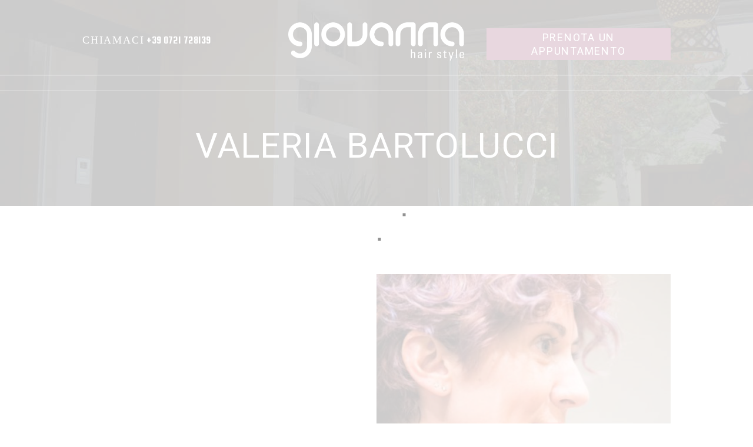

--- FILE ---
content_type: text/html; charset=UTF-8
request_url: https://www.giovannafabbri.it/team/valeria-bartolucci/
body_size: 18646
content:
<!DOCTYPE html>
<html lang="it-IT" prefix="og: http://ogp.me/ns#" class="scheme_original">
<head>
			<meta charset="UTF-8" />
		<meta name="viewport" content="width=device-width, initial-scale=1, maximum-scale=1">
		<meta name="format-detection" content="telephone=no">
	
		<link rel="profile" href="http://gmpg.org/xfn/11" />
		<link rel="pingback" href="https://www.giovannafabbri.it/xmlrpc.php" />
		<title>Valeria Bartolucci - Giovanna Fabbri</title>

<!-- This site is optimized with the Yoast SEO plugin v7.7.3 - https://yoast.com/wordpress/plugins/seo/ -->
<link rel="canonical" href="https://www.giovannafabbri.it/team/valeria-bartolucci/" />
<meta property="og:locale" content="it_IT" />
<meta property="og:type" content="article" />
<meta property="og:title" content="Valeria Bartolucci - Giovanna Fabbri" />
<meta property="og:url" content="https://www.giovannafabbri.it/team/valeria-bartolucci/" />
<meta property="og:site_name" content="Giovanna Fabbri" />
<meta property="og:image" content="https://www.giovannafabbri.it/wp-content/uploads/2018/07/ValeriaNew.jpg" />
<meta property="og:image:secure_url" content="https://www.giovannafabbri.it/wp-content/uploads/2018/07/ValeriaNew.jpg" />
<meta property="og:image:width" content="1000" />
<meta property="og:image:height" content="1019" />
<meta name="twitter:card" content="summary_large_image" />
<meta name="twitter:title" content="Valeria Bartolucci - Giovanna Fabbri" />
<meta name="twitter:image" content="https://www.giovannafabbri.it/wp-content/uploads/2018/07/ValeriaNew.jpg" />
<!-- / Yoast SEO plugin. -->

<link rel='dns-prefetch' href='//www.google.com' />
<link rel='dns-prefetch' href='//maxcdn.bootstrapcdn.com' />
<link rel='dns-prefetch' href='//fonts.googleapis.com' />
<link rel='dns-prefetch' href='//s.w.org' />
<meta property="og:image" content="https://www.giovannafabbri.it/wp-content/uploads/2018/07/ValeriaNew.jpg"/>
		<script type="text/javascript">
			window._wpemojiSettings = {"baseUrl":"https:\/\/s.w.org\/images\/core\/emoji\/11\/72x72\/","ext":".png","svgUrl":"https:\/\/s.w.org\/images\/core\/emoji\/11\/svg\/","svgExt":".svg","source":{"concatemoji":"https:\/\/www.giovannafabbri.it\/wp-includes\/js\/wp-emoji-release.min.js?ver=4.9.26"}};
			!function(e,a,t){var n,r,o,i=a.createElement("canvas"),p=i.getContext&&i.getContext("2d");function s(e,t){var a=String.fromCharCode;p.clearRect(0,0,i.width,i.height),p.fillText(a.apply(this,e),0,0);e=i.toDataURL();return p.clearRect(0,0,i.width,i.height),p.fillText(a.apply(this,t),0,0),e===i.toDataURL()}function c(e){var t=a.createElement("script");t.src=e,t.defer=t.type="text/javascript",a.getElementsByTagName("head")[0].appendChild(t)}for(o=Array("flag","emoji"),t.supports={everything:!0,everythingExceptFlag:!0},r=0;r<o.length;r++)t.supports[o[r]]=function(e){if(!p||!p.fillText)return!1;switch(p.textBaseline="top",p.font="600 32px Arial",e){case"flag":return s([55356,56826,55356,56819],[55356,56826,8203,55356,56819])?!1:!s([55356,57332,56128,56423,56128,56418,56128,56421,56128,56430,56128,56423,56128,56447],[55356,57332,8203,56128,56423,8203,56128,56418,8203,56128,56421,8203,56128,56430,8203,56128,56423,8203,56128,56447]);case"emoji":return!s([55358,56760,9792,65039],[55358,56760,8203,9792,65039])}return!1}(o[r]),t.supports.everything=t.supports.everything&&t.supports[o[r]],"flag"!==o[r]&&(t.supports.everythingExceptFlag=t.supports.everythingExceptFlag&&t.supports[o[r]]);t.supports.everythingExceptFlag=t.supports.everythingExceptFlag&&!t.supports.flag,t.DOMReady=!1,t.readyCallback=function(){t.DOMReady=!0},t.supports.everything||(n=function(){t.readyCallback()},a.addEventListener?(a.addEventListener("DOMContentLoaded",n,!1),e.addEventListener("load",n,!1)):(e.attachEvent("onload",n),a.attachEvent("onreadystatechange",function(){"complete"===a.readyState&&t.readyCallback()})),(n=t.source||{}).concatemoji?c(n.concatemoji):n.wpemoji&&n.twemoji&&(c(n.twemoji),c(n.wpemoji)))}(window,document,window._wpemojiSettings);
		</script>
		<style type="text/css">
img.wp-smiley,
img.emoji {
	display: inline !important;
	border: none !important;
	box-shadow: none !important;
	height: 1em !important;
	width: 1em !important;
	margin: 0 .07em !important;
	vertical-align: -0.1em !important;
	background: none !important;
	padding: 0 !important;
}
</style>
<link property="stylesheet" rel='stylesheet' id='contact-form-7-css'  href='https://www.giovannafabbri.it/wp-content/plugins/contact-form-7/includes/css/styles.css?ver=5.0.3' type='text/css' media='all' />
<link property="stylesheet" rel='stylesheet' id='cookie-notice-front-css'  href='https://www.giovannafabbri.it/wp-content/plugins/cookie-notice/css/front.min.css?ver=4.9.26' type='text/css' media='all' />
<link property="stylesheet" rel='stylesheet' id='cff-css'  href='https://www.giovannafabbri.it/wp-content/plugins/custom-facebook-feed/css/cff-style.css?ver=2.7' type='text/css' media='all' />
<link property="stylesheet" rel='stylesheet' id='sb-font-awesome-css'  href='https://maxcdn.bootstrapcdn.com/font-awesome/4.7.0/css/font-awesome.min.css' type='text/css' media='all' />
<link property="stylesheet" rel='stylesheet' id='essential-grid-plugin-settings-css'  href='https://www.giovannafabbri.it/wp-content/plugins/essential-grid/public/assets/css/settings.css?ver=2.1.5' type='text/css' media='all' />
<link property="stylesheet" rel='stylesheet' id='tp-open-sans-css'  href='https://fonts.googleapis.com/css?family=Open+Sans%3A300%2C400%2C600%2C700%2C800&#038;ver=4.9.26' type='text/css' media='all' />
<link property="stylesheet" rel='stylesheet' id='tp-raleway-css'  href='https://fonts.googleapis.com/css?family=Raleway%3A100%2C200%2C300%2C400%2C500%2C600%2C700%2C800%2C900&#038;ver=4.9.26' type='text/css' media='all' />
<link property="stylesheet" rel='stylesheet' id='tp-droid-serif-css'  href='https://fonts.googleapis.com/css?family=Droid+Serif%3A400%2C700&#038;ver=4.9.26' type='text/css' media='all' />
<link property="stylesheet" rel='stylesheet' id='sb_instagram_styles-css'  href='https://www.giovannafabbri.it/wp-content/plugins/instagram-feed/css/sb-instagram.min.css?ver=1.9.1' type='text/css' media='all' />
<link property="stylesheet" rel='stylesheet' id='rs-plugin-settings-css'  href='https://www.giovannafabbri.it/wp-content/plugins/revslider/public/assets/css/settings.css?ver=5.4.5.1' type='text/css' media='all' />
<style id='rs-plugin-settings-inline-css' type='text/css'>
#rs-demo-id {}
</style>
<link property="stylesheet" rel='stylesheet' id='trueman-font-google_fonts-style-css'  href='https://fonts.googleapis.com/css?family=Roboto:300,300italic,400,400italic,700,700italic%7CPT+Serif:300,300italic,400,400italic,700,700italic%7CSquada+One&#038;subset=latin,latin-ext&#038;rnd=1152833329' type='text/css' media='all' />
<link property="stylesheet" rel='stylesheet' id='trueman-fontello-style-css'  href='https://www.giovannafabbri.it/wp-content/themes/trueman/css/fontello/css/fontello.css?rnd=268253970' type='text/css' media='all' />
<link property="stylesheet" rel='stylesheet' id='trueman-main-style-css'  href='https://www.giovannafabbri.it/wp-content/themes/trueman-child/style.css?rnd=2016364451' type='text/css' media='all' />
<link property="stylesheet" rel='stylesheet' id='trueman-animation-style-css'  href='https://www.giovannafabbri.it/wp-content/themes/trueman/fw/css/core.animation.css?rnd=1688167307' type='text/css' media='all' />
<link property="stylesheet" rel='stylesheet' id='trueman-shortcodes-style-css'  href='https://www.giovannafabbri.it/wp-content/themes/trueman/shortcodes/theme.shortcodes.css?rnd=475693713' type='text/css' media='all' />
<link property="stylesheet" rel='stylesheet' id='trueman-theme-style-css'  href='https://www.giovannafabbri.it/wp-content/themes/trueman/css/theme.css?rnd=1826773067' type='text/css' media='all' />
<style id='trueman-theme-style-inline-css' type='text/css'>
 #page_preloader{background-color:#ffffff}.preloader_wrap>div{background-color:#777777} .contacts_wrap .logo img{height:30px}
</style>
<link property="stylesheet" rel='stylesheet' id='trueman-responsive-style-css'  href='https://www.giovannafabbri.it/wp-content/themes/trueman/css/responsive.css?rnd=1431723633' type='text/css' media='all' />
<link property="stylesheet" rel='stylesheet' id='mediaelement-css'  href='https://www.giovannafabbri.it/wp-includes/js/mediaelement/mediaelementplayer-legacy.min.css?ver=4.2.6-78496d1' type='text/css' media='all' />
<link property="stylesheet" rel='stylesheet' id='wp-mediaelement-css'  href='https://www.giovannafabbri.it/wp-includes/js/mediaelement/wp-mediaelement.min.css?ver=4.9.26' type='text/css' media='all' />
<link property="stylesheet" rel='stylesheet' id='js_composer_front-css'  href='https://www.giovannafabbri.it/wp-content/plugins/js_composer/assets/css/js_composer.min.css?ver=5.4.7' type='text/css' media='all' />
<link property="stylesheet" rel='stylesheet' id='bsf-Defaults-css'  href='https://www.giovannafabbri.it/wp-content/uploads/smile_fonts/Defaults/Defaults.css?ver=4.9.26' type='text/css' media='all' />
<script type='text/javascript' src='https://www.giovannafabbri.it/wp-includes/js/jquery/jquery.js?ver=1.12.4'></script>
<script type='text/javascript' src='https://www.giovannafabbri.it/wp-includes/js/jquery/jquery-migrate.min.js?ver=1.4.1'></script>
<script type='text/javascript'>
/* <![CDATA[ */
var cnArgs = {"ajaxurl":"https:\/\/www.giovannafabbri.it\/wp-admin\/admin-ajax.php","hideEffect":"fade","onScroll":"yes","onScrollOffset":"100","cookieName":"cookie_notice_accepted","cookieValue":"true","cookieTime":"2592000","cookiePath":"\/","cookieDomain":"","redirection":"1","cache":"","refuse":"no","revoke_cookies":"0","revoke_cookies_opt":"automatic","secure":"1"};
/* ]]> */
</script>
<script type='text/javascript' src='https://www.giovannafabbri.it/wp-content/plugins/cookie-notice/js/front.min.js?ver=1.2.44'></script>
<script type='text/javascript' src='https://www.giovannafabbri.it/wp-content/plugins/essential-grid/public/assets/js/lightbox.js?ver=2.1.5'></script>
<script type='text/javascript' src='https://www.giovannafabbri.it/wp-content/plugins/essential-grid/public/assets/js/jquery.themepunch.tools.min.js?ver=2.1.5'></script>
<script type='text/javascript' src='https://www.giovannafabbri.it/wp-content/plugins/revslider/public/assets/js/jquery.themepunch.revolution.min.js?ver=5.4.5.1'></script>
<script type='text/javascript' src='https://www.giovannafabbri.it/wp-content/themes/trueman/fw/js/photostack/modernizr.min.js?rnd=806501683'></script>
<script type='text/javascript'>
var mejsL10n = {"language":"it","strings":{"mejs.install-flash":"Stai usando un browser che non ha Flash player abilitato o installato. Attiva il tuo plugin Flash player o scarica l'ultima versione da https:\/\/get.adobe.com\/flashplayer\/","mejs.fullscreen-off":"Disattiva lo schermo intero","mejs.fullscreen-on":"Vai a tutto schermo","mejs.download-video":"Scarica il video","mejs.fullscreen":"Schermo intero","mejs.time-jump-forward":["Vai avanti di 1 secondo","Salta in avanti di %1 secondi"],"mejs.loop":"Attiva\/disattiva la riproduzione automatica","mejs.play":"Play","mejs.pause":"Pausa","mejs.close":"Chiudi","mejs.time-slider":"Time Slider","mejs.time-help-text":"Usa i tasti freccia sinistra\/destra per avanzare di un secondo, su\/gi\u00f9 per avanzare di 10 secondi.","mejs.time-skip-back":["Torna indietro di 1 secondo","Vai indietro di %1 secondi"],"mejs.captions-subtitles":"Didascalie\/Sottotitoli","mejs.captions-chapters":"Capitoli","mejs.none":"Nessuna","mejs.mute-toggle":"Cambia il muto","mejs.volume-help-text":"Usa i tasti freccia su\/gi\u00f9 per aumentare o diminuire il volume.","mejs.unmute":"Togli il muto","mejs.mute":"Muto","mejs.volume-slider":"Cursore del volume","mejs.video-player":"Video Player","mejs.audio-player":"Audio Player","mejs.ad-skip":"Salta pubblicit\u00e0","mejs.ad-skip-info":["Salta in 1 secondo","Salta in %1 secondi"],"mejs.source-chooser":"Scelta sorgente","mejs.stop":"Stop","mejs.speed-rate":"Velocit\u00e0 di riproduzione","mejs.live-broadcast":"Diretta streaming","mejs.afrikaans":"Afrikaans","mejs.albanian":"Albanese","mejs.arabic":"Arabo","mejs.belarusian":"Bielorusso","mejs.bulgarian":"Bulgaro","mejs.catalan":"Catalano","mejs.chinese":"Cinese","mejs.chinese-simplified":"Cinese (semplificato)","mejs.chinese-traditional":"Cinese (tradizionale)","mejs.croatian":"Croato","mejs.czech":"Ceco","mejs.danish":"Danese","mejs.dutch":"Olandese","mejs.english":"Inglese","mejs.estonian":"Estone","mejs.filipino":"Filippino","mejs.finnish":"Finlandese","mejs.french":"Francese","mejs.galician":"Galician","mejs.german":"Tedesco","mejs.greek":"Greco","mejs.haitian-creole":"Haitian Creole","mejs.hebrew":"Ebraico","mejs.hindi":"Hindi","mejs.hungarian":"Ungherese","mejs.icelandic":"Icelandic","mejs.indonesian":"Indonesiano","mejs.irish":"Irish","mejs.italian":"Italiano","mejs.japanese":"Giapponese","mejs.korean":"Coreano","mejs.latvian":"Lettone","mejs.lithuanian":"Lituano","mejs.macedonian":"Macedone","mejs.malay":"Malese","mejs.maltese":"Maltese","mejs.norwegian":"Norvegese","mejs.persian":"Persiano","mejs.polish":"Polacco","mejs.portuguese":"Portoghese","mejs.romanian":"Romeno","mejs.russian":"Russo","mejs.serbian":"Serbo","mejs.slovak":"Slovak","mejs.slovenian":"Sloveno","mejs.spanish":"Spagnolo","mejs.swahili":"Swahili","mejs.swedish":"Svedese","mejs.tagalog":"Tagalog","mejs.thai":"Thailandese","mejs.turkish":"Turco","mejs.ukrainian":"Ucraino","mejs.vietnamese":"Vietnamita","mejs.welsh":"Gallese","mejs.yiddish":"Yiddish"}};
</script>
<script type='text/javascript' src='https://www.giovannafabbri.it/wp-includes/js/mediaelement/mediaelement-and-player.min.js?ver=4.2.6-78496d1'></script>
<script type='text/javascript' src='https://www.giovannafabbri.it/wp-includes/js/mediaelement/mediaelement-migrate.min.js?ver=4.9.26'></script>
<script type='text/javascript'>
/* <![CDATA[ */
var _wpmejsSettings = {"pluginPath":"\/wp-includes\/js\/mediaelement\/","classPrefix":"mejs-","stretching":"responsive"};
/* ]]> */
</script>
<link rel='https://api.w.org/' href='https://www.giovannafabbri.it/wp-json/' />
<meta name="generator" content="WordPress 4.9.26" />
<link rel='shortlink' href='https://www.giovannafabbri.it/?p=1585' />
<link rel="alternate" type="application/json+oembed" href="https://www.giovannafabbri.it/wp-json/oembed/1.0/embed?url=https%3A%2F%2Fwww.giovannafabbri.it%2Fteam%2Fvaleria-bartolucci%2F" />
<link rel="alternate" type="text/xml+oembed" href="https://www.giovannafabbri.it/wp-json/oembed/1.0/embed?url=https%3A%2F%2Fwww.giovannafabbri.it%2Fteam%2Fvaleria-bartolucci%2F&#038;format=xml" />
		<script type="text/javascript">
			var ajaxRevslider;
			
			jQuery(document).ready(function() {
				// CUSTOM AJAX CONTENT LOADING FUNCTION
				ajaxRevslider = function(obj) {
				
					// obj.type : Post Type
					// obj.id : ID of Content to Load
					// obj.aspectratio : The Aspect Ratio of the Container / Media
					// obj.selector : The Container Selector where the Content of Ajax will be injected. It is done via the Essential Grid on Return of Content
					
					var content = "";

					data = {};
					
					data.action = 'revslider_ajax_call_front';
					data.client_action = 'get_slider_html';
					data.token = '71ff785e44';
					data.type = obj.type;
					data.id = obj.id;
					data.aspectratio = obj.aspectratio;
					
					// SYNC AJAX REQUEST
					jQuery.ajax({
						type:"post",
						url:"https://www.giovannafabbri.it/wp-admin/admin-ajax.php",
						dataType: 'json',
						data:data,
						async:false,
						success: function(ret, textStatus, XMLHttpRequest) {
							if(ret.success == true)
								content = ret.data;								
						},
						error: function(e) {
							console.log(e);
						}
					});
					
					 // FIRST RETURN THE CONTENT WHEN IT IS LOADED !!
					 return content;						 
				};
				
				// CUSTOM AJAX FUNCTION TO REMOVE THE SLIDER
				var ajaxRemoveRevslider = function(obj) {
					return jQuery(obj.selector+" .rev_slider").revkill();
				};

				// EXTEND THE AJAX CONTENT LOADING TYPES WITH TYPE AND FUNCTION
				var extendessential = setInterval(function() {
					if (jQuery.fn.tpessential != undefined) {
						clearInterval(extendessential);
						if(typeof(jQuery.fn.tpessential.defaults) !== 'undefined') {
							jQuery.fn.tpessential.defaults.ajaxTypes.push({type:"revslider",func:ajaxRevslider,killfunc:ajaxRemoveRevslider,openAnimationSpeed:0.3});   
							// type:  Name of the Post to load via Ajax into the Essential Grid Ajax Container
							// func: the Function Name which is Called once the Item with the Post Type has been clicked
							// killfunc: function to kill in case the Ajax Window going to be removed (before Remove function !
							// openAnimationSpeed: how quick the Ajax Content window should be animated (default is 0.3)
						}
					}
				},30);
			});
		</script>
		<meta name="generator" content="Powered by WPBakery Page Builder - drag and drop page builder for WordPress."/>
<!--[if lte IE 9]><link rel="stylesheet" type="text/css" href="https://www.giovannafabbri.it/wp-content/plugins/js_composer/assets/css/vc_lte_ie9.min.css" media="screen"><![endif]--><meta name="generator" content="Powered by Slider Revolution 5.4.5.1 - responsive, Mobile-Friendly Slider Plugin for WordPress with comfortable drag and drop interface." />
<link rel="icon" href="https://www.giovannafabbri.it/wp-content/uploads/2018/07/cropped-favicon-32x32.png" sizes="32x32" />
<link rel="icon" href="https://www.giovannafabbri.it/wp-content/uploads/2018/07/cropped-favicon-192x192.png" sizes="192x192" />
<link rel="apple-touch-icon-precomposed" href="https://www.giovannafabbri.it/wp-content/uploads/2018/07/cropped-favicon-180x180.png" />
<meta name="msapplication-TileImage" content="https://www.giovannafabbri.it/wp-content/uploads/2018/07/cropped-favicon-270x270.png" />
<script type="text/javascript">function setREVStartSize(e){
				try{ var i=jQuery(window).width(),t=9999,r=0,n=0,l=0,f=0,s=0,h=0;					
					if(e.responsiveLevels&&(jQuery.each(e.responsiveLevels,function(e,f){f>i&&(t=r=f,l=e),i>f&&f>r&&(r=f,n=e)}),t>r&&(l=n)),f=e.gridheight[l]||e.gridheight[0]||e.gridheight,s=e.gridwidth[l]||e.gridwidth[0]||e.gridwidth,h=i/s,h=h>1?1:h,f=Math.round(h*f),"fullscreen"==e.sliderLayout){var u=(e.c.width(),jQuery(window).height());if(void 0!=e.fullScreenOffsetContainer){var c=e.fullScreenOffsetContainer.split(",");if (c) jQuery.each(c,function(e,i){u=jQuery(i).length>0?u-jQuery(i).outerHeight(!0):u}),e.fullScreenOffset.split("%").length>1&&void 0!=e.fullScreenOffset&&e.fullScreenOffset.length>0?u-=jQuery(window).height()*parseInt(e.fullScreenOffset,0)/100:void 0!=e.fullScreenOffset&&e.fullScreenOffset.length>0&&(u-=parseInt(e.fullScreenOffset,0))}f=u}else void 0!=e.minHeight&&f<e.minHeight&&(f=e.minHeight);e.c.closest(".rev_slider_wrapper").css({height:f})					
				}catch(d){console.log("Failure at Presize of Slider:"+d)}
			};</script>
		<style type="text/css" id="wp-custom-css">
			div.wpcf7-response-output,
.form-contatti {
	max-width:600px;
	float:left;
	width:100%;
	margin-left:50%;
	transform:translateX(-50%);
}
.form-contatti input,
.form-contatti textarea {
	width:100% !important;
	border:0 !important;
	background-color: #eeeeee !important;
	margin-bottom:20px;
}
.form-contatti .wpcf7-checkbox input,
.form-contatti .wpcf7-acceptance .wpcf7-list-item {
	display: inline-block;
	width: 12px !important;
	height: 12px !important;
	box-sizing: border-box;
	padding: 0 !important;
	margin: 0 0.5rem !important;
}

.form-contatti .wpcf7-checkbox input {
	margin-bottom:0;
	margin-right:7px;
	margin-top:-55px;
}
.form-contatti .wpcf7-checkbox label,
label {
    width: auto !important;
    text-transform: initial !important;
	font-family: "PT Serif", serif;
	font-size: 100%;
    margin-bottom: 0;
}
span.wpcf7-list-item {
	margin: 0.5rem 0;
}
.d-all {
	width:100%;
	float:left;
	padding:0 1%;
	box-sizing:border-box;
}
.d-1of2 {
	width:50%;
	float:left;
	padding:0 1%;
	box-sizing:border-box;
}
@media screen and (max-width:768px) {
	.t-all {
		width:100%;
		float:left;
		padding:0 1%;
		box-sizing:border-box;
	}
	.t-1of2 {
		width:50%;
		float:left;
		padding:0 1%;
		box-sizing:border-box;
	}
}
@media screen and (max-width:480px) {
	.m-all {
		width:100%;
		float:left;
		padding:0 1%;
		box-sizing:border-box;
	}
}
@media screen and (max-width: 770px) {
.footer_wrap aside {
    margin-left: 0% !important;
}
}


.scheme_original input[type="submit"] {
    color: #2a2a2a;
	width: 55% !important;

}

a.hover_icon.hover_icon_view.inited {
    display: none;
}

.privacy {
    display: block;
    margin-left: 34px;
    margin-top: -39px;
	    padding-bottom: 20px;

}

.form-input-container input {    position:relative;
	height:12px;
	width:12px !important;
}

.form-input-container {
position:relative; float:left;
}


.copyright_style_menu .menu_footer_nav {
    display: none;
}

.sc_socials.sc_socials_size_tiny {
    margin-right: -1.55em;
    display: none;
}

.copyright_wrap_inner {
    padding: 0.15em 0 2.0em;
    overflow: hidden;
}

.copyright_style_menu .copyright_text, .copyright_style_socials .copyright_text {
    text-align: center;
    margin-top: 1.5em;
}

.scheme_original .top_panel_title_inner .breadcrumbs span {
    display: none;
}

.scheme_original .top_panel_title_inner .post_navi .post_navi_item a, .scheme_original .top_panel_title_inner .breadcrumbs a.breadcrumbs_item {
    display: none;
}

.scheme_original .top_panel_wrap .contact_phone {
    color: #ffffff;
}

.menu_main_nav > li.menu-item-1188 > a  {
    padding-right:0px;
}

html:not(.menu_mobile_open) body.menu_mobile{
	position: unset !important;
	overflow: unset !important;
}

.margin_top_null, .margin_top_none, .margin_top_no, .margin_top_hide {
    margin-top: -85px !important;
}



.scheme_original .footer_wrap .widget_area_inner {
    background-color: #cfc4af;
}

.scheme_original .widget_area_inner a, .scheme_original .widget_area_inner ul li a, .scheme_original .widget_area_inner {
    color: #cfc4af;
}
/* Pulsante chiedi app */

.vc_btn3.vc_btn3-size-lg {
    font-size: 26px;
    padding: 18px 25px;
    font-weight: 100;
	font-family: "Squada One", cursive;
}

.vc_btn3.vc_btn3-shape-rounded {
    border-radius: 0px;
}



.vc_btn3.vc_btn3-size-lg {
    font-size: 26px;
    padding: 18px 25px;
}

/* Pulsante hover home */
.scheme_original .top_panel_inner_style_1 .menu_hover_fade .menu_main_nav > a:hover, .scheme_original .top_panel_inner_style_1 .menu_hover_fade .menu_main_nav > li > a:hover, .scheme_original .top_panel_inner_style_1 .menu_hover_fade .menu_main_nav > li.sfHover > a, .scheme_original .top_panel_inner_style_1 .menu_hover_fade .menu_main_nav > li.current-menu-item > a, .scheme_original .top_panel_inner_style_1 .menu_hover_fade .menu_main_nav > li.current-menu-parent > a, .scheme_original .top_panel_inner_style_1 .menu_hover_fade .menu_main_nav > li.current-menu-ancestor > a, .scheme_original .top_panel_inner_style_2 .menu_hover_fade .menu_main_nav > a:hover, .scheme_original .top_panel_inner_style_2 .menu_hover_fade .menu_main_nav > li > a:hover, .scheme_original .top_panel_inner_style_2 .menu_hover_fade .menu_main_nav > li.sfHover > a, .scheme_original .top_panel_inner_style_2 .menu_hover_fade .menu_main_nav > li.current-menu-item > a, .scheme_original .top_panel_inner_style_2 .menu_hover_fade .menu_main_nav > li.current-menu-parent > a, .scheme_original .top_panel_inner_style_2 .menu_hover_fade .menu_main_nav > li.current-menu-ancestor > a {
    color: #a98e82 !important;
}


.scheme_original input[type="submit"], .scheme_original input[type="reset"], .scheme_original input[type="button"], .scheme_original button, .scheme_original .sc_button.sc_button_style_filled {
    background-color: #8c3b62;
}

/* Bordo colore pulsante home */

a.sc_button.sc_button_square.sc_button_style_filled.sc_button_hoverstyle_filled.sc_button_size_small.sc_button_hover_fade {
    border-color: #ffffff00 !important;
}

a.sc_button {
border: 0 !important;
}

.scheme_original input[type="submit"], .scheme_original input[type="reset"], .scheme_original input[type="button"], .scheme_original button, .scheme_original .sc_button.sc_button_style_filled {
    background-color: #8c3b62;
}
.scheme_original input[type="submit"], .scheme_original input[type="reset"], .scheme_original input[type="button"], .scheme_original button, .scheme_original .sc_button.sc_button_style_filled {
    background-color: #8c3b62 !important;
}

.scheme_original .sc_section.bd_section {
    border-color: #8c3b62;
}

.scheme_original .scroll_to_top {
    background-color: #8c3b62;
}

.vc_separator .vc_sep_holder .vc_sep_line {
    border-top: 2px solid #8c3b62 !important;
}

.scheme_original .sc_team_style_team-1 .sc_team_item_info, .scheme_original .sc_team_style_team-3 .sc_team_item_info {
    border-color: #8c3b62;
}

.scheme_original input[type="submit"] {
    color: #ffffff;
    width: 55% !important;
}


.vc_btn3.vc_btn3-color-inverse.vc_btn3-style-modern {
    color: #FFF;
    border-color: #8c3b62;
    background-color: #8c3b62;
}


.sc_team_style_team-1 .sc_team_item_description {
    position: absolute;
    width: 143%;
    left: -59px;
    top: 50%;
}

.top_panel_wrap .contact_field {
    margin-top: 2.5em;
    font-weight: 400;
	font-family: robot !important;}

.sc_item_descr {
    font-family: robot;
   
}

.vc_row {
    margin-left: -15px;
    margin-right: 0px;
}

.vc_btn3.vc_btn3-shape-rounded {
    border-radius: 0px;
    font-family: robot;
}

h4.sc_team_item_title {
    font-size: 20px;
}


span {
    font-family: robot;
    font-size: 100%;
    font-style: inherit;
    font-weight: inherit;
    line-height: inherit;
    border: 0;
    outline: 0;
    -webkit-font-smoothing: antialiased;
    -ms-word-wrap: break-word;
    word-wrap: break-word;
}

@media (max-width: 479px){
.vc_general.vc_cta3 h2 {
    font-size: 23px!important;
}
	.vc_general.vc_cta3 h2 {
    margin-bottom: 2.02em;
}
	
	.vc_general.vc_cta3.vc_cta3-align-left .vc_cta3-content {
    text-align: center;
}
	.vc_cta3-actions {
    padding-left: 23px;
}
	.sc_section.bd_section {
    padding: 1em 4em;
}
}

@media (max-width: 1024px){
h4.sc_team_item_title {
    font-size: 17px;
}
	}

@media (max-width: 959px) and (min-width: 768px){
h3 {
    font-size: 1.3077em;
}
}

@media screen and (max-width: 477px) {
.margin_top_null {
margin-top:0 !important;
}
.sc_image_shape_square {
    padding-bottom: 20px !important;
    width: 100% !important;
    height: 100% !important;
}

}

.margin_top_null, .margin_top_none, .margin_top_no, .margin_top_hide {
    margin-top: 0px !important;
}
@media (max-width: 479px){
.scroll_to_top {
    right: 2em;
}
}

@media (max-width: 1024px){
.vc_column_container>.vc_column-inner {
    box-sizing: border-box;
    padding-left: 15px;
    padding-right: 0px;
    width: 100%;
}
}		</style>
	<style type="text/css" data-type="vc_shortcodes-custom-css">.vc_custom_1463997390094{padding-top: 1.55em !important;}</style><noscript><style type="text/css"> .wpb_animate_when_almost_visible { opacity: 1; }</style></noscript><!-- Google Tag Manager -->
<script>(function(w,d,s,l,i){w[l]=w[l]||[];w[l].push({'gtm.start':
new Date().getTime(),event:'gtm.js'});var f=d.getElementsByTagName(s)[0],
j=d.createElement(s),dl=l!='dataLayer'?'&l='+l:'';j.async=true;j.src=
'https://www.googletagmanager.com/gtm.js?id='+i+dl;f.parentNode.insertBefore(j,f);
})(window,document,'script','dataLayer','GTM-NBFC8NR');</script>
<!-- End Google Tag Manager -->
</head>

<body class="team-template-default single single-team postid-1585 cookies-not-set trueman_body body_style_wide body_filled article_style_stretch layout_single-standard template_single-standard scheme_original top_panel_show top_panel_below sidebar_hide sidebar_outer_hide preloader wpb-js-composer js-comp-ver-5.4.7 vc_responsive">
<!-- Google Tag Manager (noscript) -->
<noscript><iframe src="https://www.googletagmanager.com/ns.html?id=GTM-NBFC8NR"
height="0" width="0" style="display:none;visibility:hidden"></iframe></noscript>
<!-- End Google Tag Manager (noscript) -->
<!-- Google Tag Manager (noscript) -->
<noscript><iframe src="https://www.googletagmanager.com/ns.html?id=GTM-MJNMVFM"
height="0" width="0" style="display:none;visibility:hidden"></iframe></noscript>
<!-- End Google Tag Manager (noscript) -->

	<a id="toc_home" class="sc_anchor" title="Home" data-description="&lt;i&gt;Return to Home&lt;/i&gt; - &lt;br&gt;navigate to home page of the site" data-icon="icon-home" data-url="https://www.giovannafabbri.it/" data-separator="yes"></a><a id="toc_top" class="sc_anchor" title="To Top" data-description="&lt;i&gt;Back to top&lt;/i&gt; - &lt;br&gt;scroll to top of the page" data-icon="icon-double-up" data-url="" data-separator="yes"></a><div id="page_preloader"><div class="preloader_wrap preloader_square"><div class="preloader_square1"></div><div class="preloader_square2"></div></div></div>
	
	
	
	<div class="body_wrap">

		
		<div class="page_wrap">

			
		<div class="top_panel_fixed_wrap"></div>

		<header class="top_panel_wrap top_panel_style_2 scheme_original">
			<div class="top_panel_wrap_inner top_panel_inner_style_2 top_panel_position_below"  style="background-image: url(http://www.giovannafabbri.it/wp-content/uploads/2018/07/GiovannaFabri-SlidePag.jpg)">
			
			
			<div class="top_panel_middle" >
				<div class="content_wrap">
					<div class="columns_wrap columns_fluid"><div class="column-1_3 contact_field contact_phone">
								<span class="contact_label contact_phone"><span class="phone_label">Chiamaci</span> +39 0721 728139</span>
							</div><div class="column-1_3 contact_logo">
									<div class="logo">
			<a href="https://www.giovannafabbri.it/"><img src="http://www.giovannafabbri.it/wp-content/uploads/2018/07/logo-white-01.png" class="logo_main" alt="" width="588" height="149"></a>
		</div>
								</div><div class="column-1_3 contact_field right_part"><a href="https://www.uala.it/parrucchiera-fabbri-giovanna_via-raffaello-168" target="_blank" class="sc_button sc_button_square sc_button_style_filled sc_button_hoverstyle_filled sc_button_size_small">PRENOTA UN APPUNTAMENTO</a></div>
                    </div>
				</div>
			</div>

			<div class="top_panel_bottom">
				<div class="content_wrap clearfix">
                    <div class="menu_main_wrap clearfix"><nav class="menu_main_nav_area menu_hover_fade">
                            <ul id="menu_main" class="menu_main_nav"><li id="menu-item-1616" class="menu-item menu-item-type-post_type menu-item-object-page menu-item-1616"><a href="https://www.giovannafabbri.it/chi-siamo/"><span>Chi siamo</span></a></li>
<li id="menu-item-251" class="menu-item menu-item-type-post_type menu-item-object-page menu-item-251"><a href="https://www.giovannafabbri.it/il-salone/"><span>Il Salone</span></a></li>
<li id="menu-item-164" class="menu-item menu-item-type-post_type menu-item-object-page menu-item-164"><a href="https://www.giovannafabbri.it/lo-staff/"><span>Lo Staff</span></a></li>
<li id="menu-item-208" class="menu-item menu-item-type-post_type menu-item-object-page menu-item-208"><a href="https://www.giovannafabbri.it/servizi/"><span>Servizi</span></a></li>
<li id="menu-item-849" class="menu-item menu-item-type-post_type menu-item-object-page menu-item-849"><a href="https://www.giovannafabbri.it/prodotti/"><span>Prodotti</span></a></li>
<li id="menu-item-174" class="menu-item menu-item-type-post_type menu-item-object-page menu-item-174"><a href="https://www.giovannafabbri.it/contatti/"><span>Contatti</span></a></li>
<li id="menu-item-1188" class="menu-item menu-item-type-custom menu-item-object-custom menu-item-1188"><a href="https://www.facebook.com/parrucchieragiovanna.fabbri/"><span><i class="fa fa-facebook"></i></span></a></li>
<li id="menu-item-1189" class="menu-item menu-item-type-custom menu-item-object-custom menu-item-1189"><a href="https://www.instagram.com/parrucchieragiovannafabbri/?hl=it"><span><i class="fa fa-instagram"></i></span></a></li>
</ul>                        </nav>
                    </div></div></div>
                            <div class="top_panel_title top_panel_style_2  title_present breadcrumbs_present scheme_original">
                    <div class="top_panel_title_inner top_panel_inner_style_2  title_present_inner breadcrumbs_present_inner">
                        <div class="content_wrap">
                            <h1 class="page_title">Valeria   Bartolucci</h1><div class="breadcrumbs"><a class="breadcrumbs_item home" href="https://www.giovannafabbri.it/">Home</a><span class="breadcrumbs_delimiter"></span><span class="breadcrumbs_item current">Valeria   Bartolucci</span></div>                        </div>
                    </div>
                </div>
            
			</div>
		</header>

			<div class="header_mobile">
		<div class="content_wrap">
			<div class="menu_button icon-menu"></div>
					<div class="logo">
			<a href="https://www.giovannafabbri.it/"><img src="http://www.giovannafabbri.it/wp-content/uploads/2018/07/logo-white-01.png" class="logo_main" alt="" width="588" height="149"></a>
		</div>
				</div>
		<div class="side_wrap">
			<div class="close">Close</div>
			<div class="panel_top">
				<nav class="menu_main_nav_area">
					<ul id="menu_mobile" class="menu_main_nav"><li class="menu-item menu-item-type-post_type menu-item-object-page menu-item-1616"><a href="https://www.giovannafabbri.it/chi-siamo/"><span>Chi siamo</span></a></li>
<li class="menu-item menu-item-type-post_type menu-item-object-page menu-item-251"><a href="https://www.giovannafabbri.it/il-salone/"><span>Il Salone</span></a></li>
<li class="menu-item menu-item-type-post_type menu-item-object-page menu-item-164"><a href="https://www.giovannafabbri.it/lo-staff/"><span>Lo Staff</span></a></li>
<li class="menu-item menu-item-type-post_type menu-item-object-page menu-item-208"><a href="https://www.giovannafabbri.it/servizi/"><span>Servizi</span></a></li>
<li class="menu-item menu-item-type-post_type menu-item-object-page menu-item-849"><a href="https://www.giovannafabbri.it/prodotti/"><span>Prodotti</span></a></li>
<li class="menu-item menu-item-type-post_type menu-item-object-page menu-item-174"><a href="https://www.giovannafabbri.it/contatti/"><span>Contatti</span></a></li>
<li class="menu-item menu-item-type-custom menu-item-object-custom menu-item-1188"><a href="https://www.facebook.com/parrucchieragiovanna.fabbri/"><span><i class="fa fa-facebook"></i></span></a></li>
<li class="menu-item menu-item-type-custom menu-item-object-custom menu-item-1189"><a href="https://www.instagram.com/parrucchieragiovannafabbri/?hl=it"><span><i class="fa fa-instagram"></i></span></a></li>
</ul>				</nav>
							</div>
			
			
			<div class="panel_bottom">
							</div>
		</div>
		<div class="mask"></div>
	</div>
			<div class="page_content_wrap page_paddings_yes">

				
<div class="content_wrap">
<div class="content">
<article class="itemscope post_item post_item_single_team post_featured_right post_format_standard post-1585 team type-team status-publish has-post-thumbnail hentry" itemscope itemtype="http://schema.org/Article">			<section class="post_featured">
							<div class="post_thumb" data-image="https://www.giovannafabbri.it/wp-content/uploads/2018/07/ValeriaNew.jpg" data-title="Valeria &lt;br /&gt;  Bartolucci">
					<a class="hover_icon hover_icon_view" href="https://www.giovannafabbri.it/wp-content/uploads/2018/07/ValeriaNew.jpg" title="Valeria &lt;br /&gt;  Bartolucci"><img class="wp-post-image" width="770" height="434" alt="Valeria &lt;br /&gt;  Bartolucci" src="https://www.giovannafabbri.it/wp-content/uploads/2018/07/ValeriaNew-770x434.jpg" itemprop="image"></a>
				</div>
							</section>
			
<section class="post_content" itemprop="articleBody"><div class="vc_row wpb_row vc_row-fluid"><div class="wpb_column vc_column_container vc_col-sm-12"><div class="vc_column-inner vc_custom_1463997390094"><div class="wpb_wrapper"><div class="columns_wrap sc_columns columns_nofluid sc_columns_count_12 margin_top_huge"><div class="column-5_12 sc_column_item sc_column_item_1 odd first span_5"><figure class="sc_image  sc_image_shape_square"><img src="https://www.giovannafabbri.it/wp-content/uploads/2018/07/ValeriaNew.jpg" alt="" /></figure></div><div class="column-7_12 sc_column_item sc_column_item_6 even span_7"><div class="sc_section bd_section"><div class="sc_section_inner"><div class="sc_section_content_wrap"><div class="vc_empty_space"   style="height: 20px" ><span class="vc_empty_space_inner"></span></div>
<h4 class="sc_title sc_title_regular margin_top_null">Valeria</h4>
	<div class="wpb_text_column wpb_content_element " >
		<div class="wpb_wrapper">
			<p>entra stabilmente nel Team di Giovanna nel 2004, dopo alcuni anni di esperienza nel cuore della vitalità della riviera romagnola: Riccione. Valeria porta estro ovunque va: basta guardare il suo look capelli, che cambia continuamente, ma non delude mai! Nel Team si specializza nello studio del taglio basato sulla morfologia e di tecniche di colorazione personalizzate come il contouring che permettono di armonizzare i lineamenti di ogni persona. Oltre ad un percorso formativo importante in Italia e all’estero completano la sua preparazione competenze estetiche in ambito nail art.</p>

		</div>
	</div>
<div class="vc_empty_space"   style="height: 20px" ><span class="vc_empty_space_inner"></span></div>
</div></div></div></div></div></div></div></div></div><div data-vc-full-width="true" data-vc-full-width-init="false" class="vc_row wpb_row vc_row-fluid"><div class="wpb_column vc_column_container vc_col-sm-12"><div class="vc_column-inner "><div class="wpb_wrapper"><section class="vc_cta3-container" >
	<div class="vc_general vc_cta3 vc_cta3-style-3d vc_cta3-shape-rounded vc_cta3-align-left vc_cta3-color-classic vc_cta3-icon-size-md vc_cta3-actions-right  wpb_animate_when_almost_visible wpb_fadeInLeft fadeInLeft">
						<div class="vc_cta3_content-container">
									<div class="vc_cta3-content">
				<header class="vc_cta3-content-header">
					<h2 style="font-size: 18px" class="vc_custom_heading wpb_animate_when_almost_visible wpb_fadeInRight fadeInRight" >Per ulteriori informazioni sui nostri servizi e sui nostri prodotti, non esitare a scriverci.</h2>					<h4 style="font-size: 16px" class="vc_custom_heading" >Ti risponderemo il prima possibile!</h4>				</header>
							</div>
						<div class="vc_cta3-actions"><div class="vc_btn3-container vc_btn3-inline" >
	<a class="vc_general vc_btn3 vc_btn3-size-lg vc_btn3-shape-rounded vc_btn3-style-modern vc_btn3-color-inverse" href="http://www.giovannafabbri.it/contatti/" title="">Contatti</a></div>
</div>		</div>
					</div>
</section>

</div></div></div></div><div class="vc_row-full-width"></div>

				</section> <!-- </section> class="post_content" itemprop="articleBody"> -->
			</article> <!-- </article> class="itemscope post_item post_item_single_team post_featured_right post_format_standard post-1585 team type-team status-publish has-post-thumbnail hentry" itemscope itemtype="http://schema.org/Article"> -->	<section class="related_wrap related_wrap_empty"></section>
	
		</div> <!-- </div> class="content"> -->
	</div> <!-- </div> class="content_wrap"> -->			
			</div>		<!-- </.page_content_wrap> -->
			
							<footer class="footer_wrap widget_area scheme_original">
					<div class="footer_wrap_inner widget_area_inner">
						<div class="content_wrap">
							<div class="columns_wrap"><aside id="text-4" class="widget_number_1 widget widget_text">			<div class="textwidget"><p><img class="wp-image-1507 size-medium aligncenter" src="http://www.giovannafabbri.it/wp-content/uploads/2018/07/logo-white-01-300x76.png" alt="" width="300" height="76" /></p>
</div>
		</aside></div>	<!-- /.columns_wrap -->
						</div>	<!-- /.content_wrap -->
					</div>	<!-- /.footer_wrap_inner -->
				</footer>	<!-- /.footer_wrap -->
				 
				<div class="copyright_wrap copyright_style_menu  scheme_original">

                                                        <div class="footer_menu_wrap_inner"><div class="content_wrap">
                                <ul id="menu_footer" class="menu_footer_nav"><li id="menu-item-326" class="menu-item menu-item-type-post_type menu-item-object-page menu-item-home menu-item-326"><a href="https://www.giovannafabbri.it/"><span>Home</span></a></li>
<li id="menu-item-860" class="menu-item menu-item-type-post_type menu-item-object-page menu-item-860"><a href="https://www.giovannafabbri.it/il-salone/"><span>Il Salone</span></a></li>
<li id="menu-item-861" class="menu-item menu-item-type-post_type menu-item-object-page menu-item-861"><a href="https://www.giovannafabbri.it/lo-staff/"><span>Lo Staff</span></a></li>
<li id="menu-item-862" class="menu-item menu-item-type-post_type menu-item-object-page menu-item-862"><a href="https://www.giovannafabbri.it/servizi/"><span>Servizi</span></a></li>
<li id="menu-item-863" class="menu-item menu-item-type-post_type menu-item-object-page menu-item-863"><a href="https://www.giovannafabbri.it/prodotti/"><span>Prodotti</span></a></li>
<li id="menu-item-867" class="menu-item menu-item-type-post_type menu-item-object-page menu-item-867"><a href="https://www.giovannafabbri.it/?page_id=865"><span>Social</span></a></li>
<li id="menu-item-331" class="menu-item menu-item-type-post_type menu-item-object-page menu-item-331"><a href="https://www.giovannafabbri.it/contatti/"><span>Contatti</span></a></li>
</ul>                                </div></div>
                            
					<div class="copyright_wrap_inner">
						<div class="content_wrap">
														<div class="copyright_text"><p>©Parrucchiera Fabbri Giovanna |  P.IVA 00230380412 | Via Raffaello, 168, Sant'Ippolito 61040 (Pu) <br /> <a href="http://www.giovannafabbri.it/privacy-policy/">Privacy Policy</a> | <a href="http://www.giovannafabbri.it/cookie-policy/">Cookie Policy </a> <br /> <br />  <a href="https://www.facebook.com/parrucchieragiovanna.fabbri/" target="_blank" rel="noopener"><img class="alignnone wp-image-1195" src="http://www.giovannafabbri.it/wp-content/uploads/2018/06/facebook-1.png" alt="" width="15" height="15" /></a>    <a href="https://www.instagram.com/parrucchieragiovannafabbri/?hl=it" target="_blank" rel="noopener"><img class="alignnone wp-image-1196" src="http://www.giovannafabbri.it/wp-content/uploads/2018/06/instagram-symbol-1.png" alt="" width="15" height="15" /></a></p></div>
                            						</div>
					</div>
				</div>
							
		</div>	<!-- /.page_wrap -->

	</div>		<!-- /.body_wrap -->
	
	
	<a href="#" class="scroll_to_top icon-up" title="Scroll to top"></a><div class="custom_html_section"></div><!-- Custom Facebook Feed JS -->
<script type="text/javascript">
var cfflinkhashtags = "true";
</script>
<!-- Instagram Feed JS -->
<script type="text/javascript">
var sbiajaxurl = "https://www.giovannafabbri.it/wp-admin/admin-ajax.php";
</script>
<link property="stylesheet" rel='stylesheet' id='animate-css-css'  href='https://www.giovannafabbri.it/wp-content/plugins/js_composer/assets/lib/bower/animate-css/animate.min.css?ver=5.4.7' type='text/css' media='all' />
<link property="stylesheet" rel='stylesheet' id='trueman-magnific-style-css'  href='https://www.giovannafabbri.it/wp-content/themes/trueman/fw/js/magnific/magnific-popup.css?rnd=1948079670' type='text/css' media='all' />
<script type='text/javascript'>
/* <![CDATA[ */
var wpcf7 = {"apiSettings":{"root":"https:\/\/www.giovannafabbri.it\/wp-json\/contact-form-7\/v1","namespace":"contact-form-7\/v1"},"recaptcha":{"messages":{"empty":"Per favore dimostra che non sei un robot."}}};
/* ]]> */
</script>
<script type='text/javascript' src='https://www.giovannafabbri.it/wp-content/plugins/contact-form-7/includes/js/scripts.js?ver=5.0.3'></script>
<script type='text/javascript' src='https://www.giovannafabbri.it/wp-content/plugins/custom-facebook-feed/js/cff-scripts.js?ver=2.7'></script>
<script type='text/javascript'>
/* <![CDATA[ */
var sb_instagram_js_options = {"sb_instagram_at":"3244824921.M2E4MWE5Zg==.MTc2OTMwMGFhM2Iz.NDI2YjhhZDIzMDQ5OGExM2MwMmY=","font_method":"svg"};
/* ]]> */
</script>
<script type='text/javascript' src='https://www.giovannafabbri.it/wp-content/plugins/instagram-feed/js/sb-instagram.min.js?ver=1.9.1'></script>
<script type='text/javascript'>
/* <![CDATA[ */
var TRX_UTILS_STORAGE = {"ajax_url":"https:\/\/www.giovannafabbri.it\/wp-admin\/admin-ajax.php","ajax_nonce":"229c9f00cf","site_url":"https:\/\/www.giovannafabbri.it","user_logged_in":"0","email_mask":"^([a-zA-Z0-9_\\-]+\\.)*[a-zA-Z0-9_\\-]+@[a-z0-9_\\-]+(\\.[a-z0-9_\\-]+)*\\.[a-z]{2,6}$","msg_ajax_error":"Invalid server answer!","msg_error_global":"Invalid field's value!","msg_name_empty":"The name can't be empty","msg_email_empty":"Too short (or empty) email address","msg_email_not_valid":"E-mail address is invalid","msg_text_empty":"The message text can't be empty","msg_send_complete":"Send message complete!","msg_send_error":"Transmit failed!","login_via_ajax":"1","msg_login_empty":"The Login field can't be empty","msg_login_long":"The Login field is too long","msg_password_empty":"The password can't be empty and shorter then 4 characters","msg_password_long":"The password is too long","msg_login_success":"Login success! The page will be reloaded in 3 sec.","msg_login_error":"Login failed!","msg_not_agree":"Please, read and check 'Terms and Conditions'","msg_email_long":"E-mail address is too long","msg_password_not_equal":"The passwords in both fields are not equal","msg_registration_success":"Registration success! Please log in!","msg_registration_error":"Registration failed!"};
/* ]]> */
</script>
<script type='text/javascript' src='https://www.giovannafabbri.it/wp-content/plugins/trx_utils/js/trx_utils.js'></script>
<script type='text/javascript'>
var renderInvisibleReCaptcha = function() {

    for (var i = 0; i < document.forms.length; ++i) {
        var form = document.forms[i];
        var holder = form.querySelector('.inv-recaptcha-holder');

        if (null === holder) continue;
		holder.innerHTML = '';

         (function(frm){
			var cf7SubmitElm = frm.querySelector('.wpcf7-submit');
            var holderId = grecaptcha.render(holder,{
                'sitekey': '6LddWmYUAAAAAGC3IewvmS93wCUkZ33cRYSlGA58', 'size': 'invisible', 'badge' : 'bottomright',
                'callback' : function (recaptchaToken) {
					if((null !== cf7SubmitElm) && (typeof jQuery != 'undefined')){jQuery(frm).submit();grecaptcha.reset(holderId);return;}
					 HTMLFormElement.prototype.submit.call(frm);
                },
                'expired-callback' : function(){grecaptcha.reset(holderId);}
            });

			if(null !== cf7SubmitElm && (typeof jQuery != 'undefined') ){
				jQuery(cf7SubmitElm).off('click').on('click', function(clickEvt){
					clickEvt.preventDefault();
					grecaptcha.execute(holderId);
				});
			}
			else
			{
				frm.onsubmit = function (evt){evt.preventDefault();grecaptcha.execute(holderId);};
			}


        })(form);
    }
};
</script>
<script type='text/javascript' async defer src='https://www.google.com/recaptcha/api.js?onload=renderInvisibleReCaptcha&#038;render=explicit'></script>
<script type='text/javascript' src='https://www.giovannafabbri.it/wp-content/themes/trueman/fw/js/superfish.js?rnd=691425672'></script>
<script type='text/javascript' src='https://www.giovannafabbri.it/wp-content/themes/trueman/fw/js/core.reviews.js?rnd=847221297'></script>
<script type='text/javascript' src='https://www.giovannafabbri.it/wp-content/themes/trueman/fw/js/core.utils.js?rnd=1606930882'></script>
<script type='text/javascript'>
/* <![CDATA[ */
var TRUEMAN_STORAGE = {"system_message":{"message":"","status":"","header":""},"theme_font":"Roboto","theme_color":"#323c42","theme_bg_color":"#ffffff","strings":{"ajax_error":"Invalid server answer","bookmark_add":"Add the bookmark","bookmark_added":"Current page has been successfully added to the bookmarks. You can see it in the right panel on the tab &#039;Bookmarks&#039;","bookmark_del":"Delete this bookmark","bookmark_title":"Enter bookmark title","bookmark_exists":"Current page already exists in the bookmarks list","search_error":"Error occurs in AJAX search! Please, type your query and press search icon for the traditional search way.","email_confirm":"On the e-mail address &quot;%s&quot; we sent a confirmation email. Please, open it and click on the link.","reviews_vote":"Thanks for your vote! New average rating is:","reviews_error":"Error saving your vote! Please, try again later.","error_like":"Error saving your like! Please, try again later.","error_global":"Global error text","name_empty":"The name can&#039;t be empty","name_long":"Too long name","email_empty":"Too short (or empty) email address","email_long":"Too long email address","email_not_valid":"Invalid email address","subject_empty":"The subject can&#039;t be empty","subject_long":"Too long subject","text_empty":"The message text can&#039;t be empty","text_long":"Too long message text","send_complete":"Send message complete!","send_error":"Transmit failed!","login_empty":"The Login field can&#039;t be empty","login_long":"Too long login field","login_success":"Login success! The page will be reloaded in 3 sec.","login_failed":"Login failed!","password_empty":"The password can&#039;t be empty and shorter then 4 characters","password_long":"Too long password","password_not_equal":"The passwords in both fields are not equal","registration_success":"Registration success! Please log in!","registration_failed":"Registration failed!","geocode_error":"Geocode was not successful for the following reason:","googlemap_not_avail":"Google map API not available!","editor_save_success":"Post content saved!","editor_save_error":"Error saving post data!","editor_delete_post":"You really want to delete the current post?","editor_delete_post_header":"Delete post","editor_delete_success":"Post deleted!","editor_delete_error":"Error deleting post!","editor_caption_cancel":"Cancel","editor_caption_close":"Close"},"ajax_url":"https:\/\/www.giovannafabbri.it\/wp-admin\/admin-ajax.php","ajax_nonce":"229c9f00cf","site_url":"https:\/\/www.giovannafabbri.it","site_protocol":"https","vc_edit_mode":"","accent1_color":"#777777","accent1_hover":"#C0C0C0","slider_height":"100","user_logged_in":"","toc_menu":"float","toc_menu_home":"1","toc_menu_top":"1","menu_fixed":"1","menu_mobile":"1024","menu_hover":"fade","menu_cache":"","button_hover":"fade","input_hover":"default","demo_time":"0","media_elements_enabled":"1","ajax_search_enabled":"1","ajax_search_min_length":"3","ajax_search_delay":"200","css_animation":"1","menu_animation_in":"fadeIn","menu_animation_out":"fadeOut","popup_engine":"magnific","email_mask":"^([a-zA-Z0-9_\\-]+\\.)*[a-zA-Z0-9_\\-]+@[a-z0-9_\\-]+(\\.[a-z0-9_\\-]+)*\\.[a-z]{2,6}$","contacts_maxlength":"1000","comments_maxlength":"1000","remember_visitors_settings":"","admin_mode":"","isotope_resize_delta":"0.3","error_message_box":null,"viewmore_busy":"","video_resize_inited":"","top_panel_height":"0"};
/* ]]> */
</script>
<script type='text/javascript' src='https://www.giovannafabbri.it/wp-content/themes/trueman/fw/js/core.init.js?rnd=560586128'></script>
<script type='text/javascript' src='https://www.giovannafabbri.it/wp-content/themes/trueman/js/theme.init.js?rnd=956803276'></script>
<script type='text/javascript' src='https://www.giovannafabbri.it/wp-includes/js/mediaelement/wp-mediaelement.min.js?ver=4.9.26'></script>
<script type='text/javascript' src='https://www.giovannafabbri.it/wp-content/themes/trueman/fw/js/core.debug.js?rnd=362251092'></script>
<script type='text/javascript' src='https://www.giovannafabbri.it/wp-includes/js/wp-embed.min.js?ver=4.9.26'></script>
<script type='text/javascript' src='https://www.giovannafabbri.it/wp-content/themes/trueman/shortcodes/theme.shortcodes.js?rnd=1854933280'></script>
<script type='text/javascript' src='https://www.giovannafabbri.it/wp-content/plugins/js_composer/assets/js/dist/js_composer_front.min.js?ver=5.4.7'></script>
<script type='text/javascript' src='https://www.giovannafabbri.it/wp-content/plugins/js_composer/assets/lib/waypoints/waypoints.min.js?ver=5.4.7'></script>
<script type='text/javascript' src='https://www.giovannafabbri.it/wp-content/themes/trueman/fw/js/magnific/jquery.magnific-popup.min.js?rnd=1129334955&#038;ver=4.9.26'></script>

			<div id="cookie-notice" role="banner" class="cn-bottom bootstrap" style="color: #fff; background-color: #000;"><div class="cookie-notice-container"><span id="cn-notice-text">Il nostro sito usa cookie per poterti offrire una migliore esperienza di navigazione. I cookie ci permettono di conteggiare le visite in modo anonimo e non ci consentono in alcun modo di identificarti direttamente. Approfondisci cliccando Maggiori Informazioni e leggi come rifiutare tutti o alcuni cookie. Scorrendo questa pagina, cliccando su un link o proseguendo la navigazione in altra maniera, acconsenti all’uso dei cookie.
</span><a href="#" id="cn-accept-cookie" data-cookie-set="accept" class="cn-set-cookie cn-button bootstrap button">Ok</a><a href="https://www.giovannafabbri.it/cookie-policy/" target="_blank" id="cn-more-info" class="cn-more-info cn-button bootstrap button">Leggi di più</a>
				</div>
				
			</div>
</body>
</html>

--- FILE ---
content_type: text/css
request_url: https://www.giovannafabbri.it/wp-content/themes/trueman-child/style.css?rnd=2016364451
body_size: -80
content:
@charset 'utf-8';
/*
  Theme Name: Trueman Child
  Theme URI: http://trueman.ancorathemes.com/
  Description: Trueman - Multipurpose and Multiskin Responsive Wordpress theme
  Author: AncoraThemes
  Author URI: http://ancorathemes.com/
  Template: trueman
  Version: 1.0
  Tags: light, responsive-layout, flexible-header, accessibility-ready, custom-background, custom-colors, custom-header, custom-menu, featured-image-header, featured-images, full-width-template, microformats, post-formats, theme-options, threaded-comments, translation-ready
  Text Domain:  trueman
*/

@import url("../trueman/style.css");


/* =Theme customization starts here
-------------------------------------------------------------- */


--- FILE ---
content_type: text/plain
request_url: https://www.google-analytics.com/j/collect?v=1&_v=j102&aip=1&a=623402295&t=pageview&_s=1&dl=https%3A%2F%2Fwww.giovannafabbri.it%2Fteam%2Fvaleria-bartolucci%2F&ul=en-us%40posix&dt=Valeria%20Bartolucci%20-%20Giovanna%20Fabbri&sr=1280x720&vp=1280x720&_u=aGBAAEAjAAAAACAAI~&jid=347329313&gjid=2180963&cid=391332032.1769901839&tid=UA-125017141-11&_gid=702570692.1769901839&_r=1&_slc=1&gtm=45He61r1n81NBFC8NRza200&gcd=13l3l3l3l1l1&dma=0&tag_exp=103116026~103200004~104527907~104528501~104684208~104684211~115616985~115938465~115938468~116185181~116185182~116988315~117041588&z=1641307748
body_size: -452
content:
2,cG-8VCSS2WS8D

--- FILE ---
content_type: application/x-javascript
request_url: https://www.giovannafabbri.it/wp-content/themes/trueman/fw/js/core.reviews.js?rnd=847221297
body_size: 1713
content:
/* global jQuery:false */
/* global TRUEMAN_STORAGE:false */

jQuery(document).ready(function () {
	"use strict";

	TRUEMAN_STORAGE['reviews_user_accepted'] = false;

	trueman_add_hidden_elements_handler('init_reviews', trueman_init_reviews);

	trueman_init_reviews(jQuery('body'));
});


// Init reviews elements
function trueman_init_reviews(cont) {
	"use strict";

	// Drag slider - set new rating
	cont.find('.reviews_editable .reviews_slider:not(.inited)').each(function() {
		"use strict";
		if (typeof(TRUEMAN_STORAGE['reviews_allow_user_marks'])=='undefined' || !TRUEMAN_STORAGE['reviews_allow_user_marks']) return;
		if (jQuery(this).parents('div:hidden,article:hidden').length > 0) return;
		jQuery(this).addClass('inited');
		var row  = jQuery(this).parents('.reviews_item');
		var wrap = jQuery(this).parents('.reviews_stars_wrap');
		var rangeMin = 0;
		var rangeMax = parseInt(row.data('max-level'));
		var step  = parseFloat(row.data('step'));
		var prec  = Math.pow(10, step.toString().indexOf('.') < 0 ? 0 : step.toString().length - step.toString().indexOf('.') - 1);
		var grid  = Math.max(1, (wrap.width()-jQuery(this).width()) / (rangeMax - rangeMin) / prec);
		// Move slider to init position
		var val = parseFloat(row.find('input[type="hidden"]').val());
		var x = Math.round((val - rangeMin) * (wrap.width()-jQuery(this).width()) / (rangeMax - rangeMin));
		trueman_reviews_set_current_mark(row, val, x, false);
		jQuery(this).draggable({
			axis: 'x',
			grid: [grid, grid],
			containment: '.reviews_stars_wrap',
			scroll: false,
			drag: function (e, ui) {
				"use strict";
				var pos = ui.position.left >= 0 ? ui.position.left : ui.originalPosition.left + ui.offset.left;
				var val = Math.min(rangeMax, Math.max(rangeMin, Math.round(pos * prec * (rangeMax - rangeMin) / (wrap.width()-jQuery(this).width())) / prec + rangeMin));
				trueman_reviews_set_current_mark(row, val);
			}
		});
	});


	// Click on stars - set new rating
	cont.find('.reviews_editor .reviews_editable .reviews_stars_wrap:not(.inited),.reviews_editor .reviews_max_level_100 .reviews_criteria:not(.inited)').each(function() {
		if (jQuery(this).parents('div:hidden,article:hidden').length > 0) return;
		jQuery(this)
			.addClass('inited')
			.on('click', function (e) {
				"use strict";
				if (typeof(TRUEMAN_STORAGE['reviews_allow_user_marks'])=='undefined' || !TRUEMAN_STORAGE['reviews_allow_user_marks']) return;
				if (jQuery(this).hasClass('reviews_criteria') && !jQuery(this).next().hasClass('reviews_editable')) return;
				var wrap = jQuery(this).hasClass('reviews_criteria') ? jQuery(this).next() : jQuery(this);
				var row  = wrap.parents('.reviews_item');
				var wrapWidth = wrap.width()-wrap.find('.reviews_slider').width();
				var rangeMin = 0;
				var rangeMax = parseInt(row.data('max-level'));
				var step  = parseFloat(row.data('step'));
				var prec  = Math.pow(10, step.toString().indexOf('.') < 0 ? 0 : step.toString().length - step.toString().indexOf('.') - 1);
				var grid  = wrapWidth / (rangeMax - rangeMin + 1) / step;
				var wrapX = e.pageX - wrap.offset().left;
				if (wrapX <= 1) wrapX = 0;
				if (wrapX > wrapWidth) wrapX = wrapWidth;
				var val = Math.min(rangeMax, Math.max(rangeMin, Math.round(wrapX * prec * (rangeMax - rangeMin) / wrapWidth) / prec + rangeMin));
				trueman_reviews_set_current_mark(row, val, wrapX);
			});
	});


	// Save user's marks
	cont.find('.reviews_accept:not(.inited)').each(function() {
		if (jQuery(this).parents('div:hidden,article:hidden').length > 0) return;
		jQuery(this)
			.addClass('inited')
            .on('click', 'a', function(e) {
				"use strict";
				if (typeof(TRUEMAN_STORAGE['reviews_allow_user_marks'])=='undefined' || !TRUEMAN_STORAGE['reviews_allow_user_marks']) return;
				var marks_cnt = 0;
				var marks_sum = 0;
				var marks_accept = jQuery(this).parents('.reviews_accept');
				var marks_panel = marks_accept.siblings('.reviews_editor');
				marks_panel.find('input[type="hidden"]').each(function (idx) {
					"use strict";
					var row  = jQuery(this).parents('.reviews_item');
					var step  = parseFloat(row.data('step'));
					var prec  = Math.pow(10, step.toString().indexOf('.') < 0 ? 0 : step.toString().length - step.toString().indexOf('.') - 1);
					var mark = parseFloat(jQuery(this).val());
					if (isNaN(mark)) mark = 0;
					var users = parseInt(TRUEMAN_STORAGE['reviews_users']);
					TRUEMAN_STORAGE['reviews_marks'][idx] = Math.round(((TRUEMAN_STORAGE['reviews_marks'].length>idx && TRUEMAN_STORAGE['reviews_marks'][idx]!='' ? parseFloat(TRUEMAN_STORAGE['reviews_marks'][idx])*users : 0) + mark) / (users+1) * prec) / prec;
					jQuery(this).val(TRUEMAN_STORAGE['reviews_marks'][idx]);
					marks_cnt++;
					marks_sum += mark;
				});
				if (marks_sum > 0) {
					if (TRUEMAN_STORAGE['reviews_marks'].length > marks_cnt)
						TRUEMAN_STORAGE['reviews_marks'] = TRUEMAN_STORAGE['reviews_marks'].splice(marks_cnt, TRUEMAN_STORAGE['reviews_marks'].length-marks_cnt)
					TRUEMAN_STORAGE['reviews_users']++;
					marks_accept.fadeOut();
					jQuery.post(TRUEMAN_STORAGE['ajax_url'], {
						action: 'reviews_users_accept',
						nonce: TRUEMAN_STORAGE['ajax_nonce'],
						post_id: TRUEMAN_STORAGE['post_id'],
						marks: TRUEMAN_STORAGE['reviews_marks'].join(','),
						users: TRUEMAN_STORAGE['reviews_users']
					}).done(function(response) {
						var rez = {};
						try {
							rez = JSON.parse(response);
						} catch (e) {
							rez = { error: TRUEMAN_STORAGE['ajax_error'] };
							console.log(response);
						}
						if (rez.error === '') {
							TRUEMAN_STORAGE['reviews_allow_user_marks'] = false;
							trueman_set_cookie('trueman_votes', TRUEMAN_STORAGE['reviews_vote'] + (TRUEMAN_STORAGE['reviews_vote'].substr(-1)!=',' ? ',' : '') + TRUEMAN_STORAGE['post_id'] + ',', 365);
							marks_panel.find('.reviews_item').each(function (idx) {
								jQuery(this).data('mark', TRUEMAN_STORAGE['reviews_marks'][idx])
									.find('input[type="hidden"]').val(TRUEMAN_STORAGE['reviews_marks'][idx]).end()
									.find('.reviews_value').html(TRUEMAN_STORAGE['reviews_marks'][idx]).end()
									.find('.reviews_stars_hover').css('width', Math.round(TRUEMAN_STORAGE['reviews_marks'][idx]/TRUEMAN_STORAGE['reviews_max_level']*100) + '%');
							});
							trueman_reviews_set_average_mark(marks_panel);
							marks_panel.find('.reviews_stars').removeClass('reviews_editable');
							marks_panel.siblings('.reviews_summary').find('.reviews_criteria').html(TRUEMAN_STORAGE['strings']['reviews_vote']);
						} else {
							marks_panel.siblings('.reviews_summary').find('.reviews_criteria').html(TRUEMAN_STORAGE['strings']['reviews_error']);
						}
					});
				}
				e.preventDefault();
				return false;
			});
	});
}


// Set current mark value
function trueman_reviews_set_current_mark(row, val) {
	"use strict";
	var x = arguments[2]!=undefined ? arguments[2] : -1;
	var clear = arguments[3]!=undefined ? arguments[3] : true;
	var rangeMin = 0;
	var rangeMax = parseInt(row.data('max-level'));
	row.find('.reviews_value').html(val);
	row.find('input[type="hidden"]').val(val).trigger('change');
	row.find('.reviews_stars_hover').css('width', Math.round(row.find('.reviews_stars_bg').width()*val/(rangeMax-rangeMin))+'px');
	if (x >=0) row.find('.reviews_slider').css('left', x+'px');
	// Clear user marks and show Accept Button
	if (!TRUEMAN_STORAGE['admin_mode'] && !TRUEMAN_STORAGE['reviews_user_accepted'] && clear) {
		TRUEMAN_STORAGE['reviews_user_accepted'] = true;
		row.siblings('.reviews_item').each(function () {
			"use strict";
			jQuery(this).find('.reviews_stars_hover').css('width', 0);
			jQuery(this).find('.reviews_value').html('0');
			jQuery(this).find('.reviews_slider').css('left', 0);
			jQuery(this).find('input[type="hidden"]').val('0');
		});
		// Show Accept button
		row.parent().next().fadeIn();
	}
	trueman_reviews_set_average_mark(row.parents('.reviews_editor'));
}

// Show average mark
function trueman_reviews_set_average_mark(obj) {
	"use strict";
	var avg = 0;
	var cnt = 0;
	var rangeMin = 0;
	var rangeMax = parseInt(obj.find('.reviews_item').eq(0).data('max-level'));
	var step = parseFloat(obj.find('.reviews_item').eq(0).data('step'));
	var prec = Math.pow(10, step.toString().indexOf('.') < 0 ? 0 : step.toString().length - step.toString().indexOf('.') - 1);
	obj.find('input[type="hidden"]').each(function() {
		avg += parseFloat(jQuery(this).val());
		cnt++;
	});
	avg = cnt > 0 ? avg/cnt : 0;
	avg = Math.min(rangeMax, Math.max(rangeMin, Math.round(avg * prec) / prec + rangeMin));
	var summary = obj.siblings('.reviews_summary');
	summary.find('.reviews_value').html(avg);
	summary.find('input[type="hidden"]').val(avg).trigger('change');
	summary.find('.reviews_stars_hover').css('width', Math.round(summary.find('.reviews_stars_bg').width()*avg/(rangeMax-rangeMin))+'px');
}

// Convert percent to rating marks level
function trueman_reviews_marks_to_display(mark) {
	"use strict";
	if (TRUEMAN_STORAGE['reviews_max_level'] < 100) {
		mark = Math.round(mark / 100 * TRUEMAN_STORAGE['reviews_max_level'] * 10) / 10;
		if (String(mark).indexOf('.') < 0) {
			mark += '.0';
		}
	}
	return mark;
}

// Get word-value review rating
function trueman_reviews_get_word_value(r) {
	"use strict";
	var words = TRUEMAN_STORAGE['reviews_levels'].split(',');
	var k = TRUEMAN_STORAGE['reviews_max_level'] / words.length;
	r = Math.max(0, Math.min(words.length-1, Math.floor(r/k)));
	return words[r];
}
